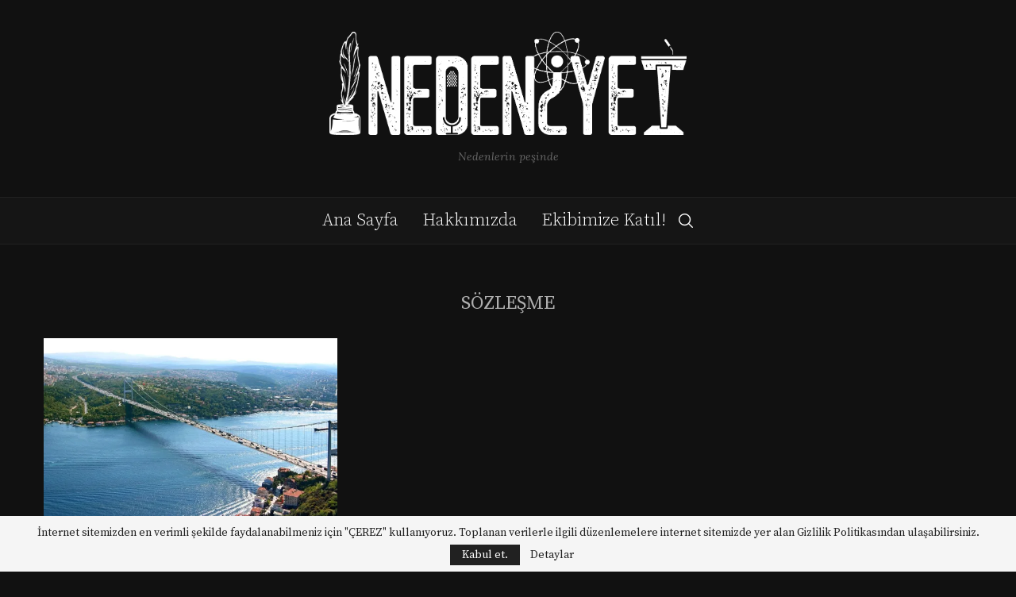

--- FILE ---
content_type: text/html; charset=utf-8
request_url: https://www.google.com/recaptcha/api2/aframe
body_size: 267
content:
<!DOCTYPE HTML><html><head><meta http-equiv="content-type" content="text/html; charset=UTF-8"></head><body><script nonce="sytQgcBv-hiuQrIpYGWXhg">/** Anti-fraud and anti-abuse applications only. See google.com/recaptcha */ try{var clients={'sodar':'https://pagead2.googlesyndication.com/pagead/sodar?'};window.addEventListener("message",function(a){try{if(a.source===window.parent){var b=JSON.parse(a.data);var c=clients[b['id']];if(c){var d=document.createElement('img');d.src=c+b['params']+'&rc='+(localStorage.getItem("rc::a")?sessionStorage.getItem("rc::b"):"");window.document.body.appendChild(d);sessionStorage.setItem("rc::e",parseInt(sessionStorage.getItem("rc::e")||0)+1);localStorage.setItem("rc::h",'1769676515001');}}}catch(b){}});window.parent.postMessage("_grecaptcha_ready", "*");}catch(b){}</script></body></html>